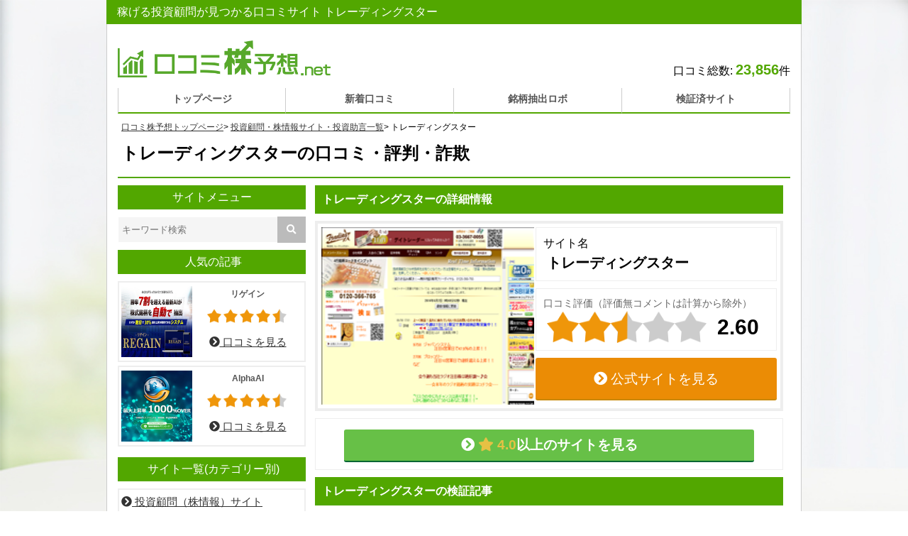

--- FILE ---
content_type: text/html; charset=UTF-8
request_url: https://kuchikabuyoso.net/list/tradingstar/
body_size: 8324
content:
<!DOCTYPE html>
<html>
<head>
<!-- Global site tag (gtag.js) - Google Analytics -->
<script async src="https://www.googletagmanager.com/gtag/js?id=G-ZBJQ78XPPG"></script>
<script>
    window.dataLayer = window.dataLayer || [];
    function gtag(){dataLayer.push(arguments);}
    gtag('js', new Date());

    gtag('config', 'G-ZBJQ78XPPG');
</script>

<!-- Google Tag Manager -->
<script>(function(w,d,s,l,i){w[l]=w[l]||[];w[l].push({'gtm.start':
new Date().getTime(),event:'gtm.js'});var f=d.getElementsByTagName(s)[0],
j=d.createElement(s),dl=l!='dataLayer'?'&l='+l:'';j.async=true;j.src=
'https://www.googletagmanager.com/gtm.js?id='+i+dl;f.parentNode.insertBefore(j,f);
})(window,document,'script','dataLayer','GTM-NQXRLQH');</script>
<!-- End Google Tag Manager -->
<meta http-equiv="X-UA-Compatible" content="IE=edge">
<meta charset="utf-8">
		<title>トレーディングスターの口コミ評判を『国内最大数』掲載</title>
	
<meta name="Keywords" content="トレーディングスター,口コミ,評判, 詐欺">
<meta name="description" content="投資顧問サイト　トレーディングスター(Tradingstar)|投資顧問・株情報サイト・投資助言を口コミ・評価・評判・検証を行うために口コミを集めるサイトは、口コミ株予想.net" >

	<link href="//kuchikabuyoso.net/apple-touch-icon.png" rel="apple-touch-icon">
<link rel="stylesheet" href="/css/import.css">
<meta name="viewport" content="width=device-width, initial-scale=1">
<link href="https://use.fontawesome.com/releases/v5.0.6/css/all.css" rel="stylesheet">
<!--[if lt IE 9]>
<script src="//cdnjs.cloudflare.com/ajax/libs/html5shiv/3.7.2/html5shiv.min.js"></script>
<script src="//cdnjs.cloudflare.com/ajax/libs/respond.js/1.4.2/respond.min.js"></script>
<![endif]-->
<script src="/js/jquery.min.js"></script>
<script type="application/ld+json">
{
    "@context": "http://schema.org",
    "@type": "BreadcrumbList",
    "itemListElement": [
        {
            "@type": "ListItem",
            "position": 1,
            "item": {
                "@id": "https://kuchikabuyoso.net/",
                "name": "口コミ株予想"
            }
        }
    ]
}
</script>

<link rel="canonical" href="https://kuchikabuyoso.net/list/tradingstar/" >

<script type="application/ld+json">
{
    "@context": "http://schema.org",
    "@type": "Article",
    "mainEntityOfPage": {
        "@type": "WebPage",
        "@id": "https://kuchikabuyoso.net/list/tradingstar/"
    },
    "name" : "トレーディングスター",
    "headline": "トレーディングスター",
    "datePublished": "2018-09-06 06:45:55+0900",
    "dateModified": "2026-01-18 13:20:23+0000",

    "author": {
        "@type": "Person",
        "name": "口コミ株予想 管理人"
    },
    "publisher": {
        "@type": "Organization",
        "name": "投資顧問・株情報サイト・投資助言を口コミ・評価・評判・検証・詐欺を行うために口コミを集めるサイトは、口コミ株予想",
        "logo": {
            "@type": "ImageObject",
            "url": "https://kuchikabuyoso.net/images/logo.png",
            "width": 564,
            "height": 98
        }
    },
    "description": "投資顧問サイト　トレーディングスター(Tradingstar)|投資顧問・株情報サイト・投資助言を口コミ・評価・評判・検証を行うために口コミを集めるサイトは、口コミ株予想.net",
    "image": {
        "@type": "ImageObject",
        "url": "https://kuchikabuyoso.net/img/tradingstar.png",
        "width": 300,
        "height": 250
    }
}
</script>
<script type="application/ld+json">
{
    "@context": "http://schema.org",
    "@type": "Organization",
    "mainEntityOfPage": {
        "@type": "WebPage",
        "@id": "https://kuchikabuyoso.net/list/tradingstar/"
    },
    "name" : "トレーディングスター",
    "description": "投資顧問サイト　トレーディングスター(Tradingstar)|投資顧問・株情報サイト・投資助言を口コミ・評価・評判・検証を行うために口コミを集めるサイトは、口コミ株予想.net",
    "image": {
        "@type": "ImageObject",
        "url": "https://kuchikabuyoso.net/img/tradingstar.png",
        "width": 300,
        "height": 250
    },
    "aggregateRating" : {
	 "@type" : "AggregateRating",
	 "bestRating" : 5,
	 "ratingValue" : 2.60,
	 "ratingCount" : 15	}

}
</script>
</head>
<body id="top">
<!-- Google Tag Manager (noscript) -->
<noscript><iframe src="https://www.googletagmanager.com/ns.html?id=GTM-NQXRLQH"
height="0" width="0" style="display:none;visibility:hidden"></iframe></noscript>
<!-- End Google Tag Manager (noscript) -->


<h1>稼げる投資顧問が見つかる口コミサイト トレーディングスター</h1>
   <div id="wapper">
  
	
		<header id="header">
			<div class="header__inner">
				<div class="logo"><a href="/"><img src="/images/logo.png" alt="口コミ株予想.netのロゴ画像"></a></div>
				<p class="reviews__count">口コミ総数: <span>23,856</span>件</p>
				
			</div>
			<nav id="glovalnav">
				<ul>
					<li><a href="/" style="padding:5px 0 8px;">トップページ</a></li>
					<li><a href="/reviews/" style="padding:5px 0 8px;">新着口コミ</a></li>
					<li><a href="/tool/" style="padding:5px 0 8px;">銘柄抽出ロボ</a></li>
					<li class="fix_moji" ><a href="/lowreputation/" style="padding:5px 0 8px;">検証済サイト</a></li>
                    
                    									</ul>
			</nav>
		</header>


  
  <!--main start-->
 
    
		<section id="content">
			<div class="breadcrumbs__area">
				<span><a href="/">口コミ株予想トップページ</a></span>&gt;
					<span><a href="/">投資顧問・株情報サイト・投資助言一覧</a></span>&gt;
					<span>トレーディングスター</span>

			</div><!--/ .breadcrumbs__area-->
			<div class="content__inner">
				<header>
					<h2>トレーディングスターの口コミ・評判・詐欺</h2>
				</header>
				<div class="main__content">
					<h3>トレーディングスターの詳細情報</h3>
					<div class="main__inner site__info">
						<img src="/img/site/tradingstar.png" alt="トレーディングスターのサイト画像" class="" height="250" width="300">
						<div class="li-list__box">
							<dl>
								<dt>サイト名</dt>
								<dd>トレーディングスター</dd>
							</dl>
							<dl>
								<dt style="font-size: 14px;color: #666666;">口コミ評価（評価無コメントは計算から除外）</dt>
								<dd>
																														<img src="/images/star_on.png">
																																								<img src="/images/star_on.png">
																																								<img src="/images/star_harf.png">
																																								<img src="/images/star_off.png">
																																								<img src="/images/star_off.png">
																			
								<span class="score__number">2.60</span></dd>
							</dl>
							<p class="mt05"><a href="/rejump/tradingstar/" class="btn fs120"><i class="fas fa-chevron-circle-right"></i>&nbsp;公式サイトを見る</a></p>
						</div>
					</div>
					
					
										                    					<div class="achievement__btn">
						<p class="mt05"><a href="/hireputation/" class="btn02 fs120"><i class="fas fa-chevron-circle-right"></i>&nbsp;<span><i class="fas fa-star"></i>&nbsp;4.0</span>以上のサイトを見る</a></p>
					</div>

										<h3>トレーディングスターの検証記事</h3>
					<div class="main__inner article__area" id="kensyo">
						<style>
							.article__area img{
							    max-width:600px;
							    width:100%;
							}
						</style>
						

<p>
	<font size="2">
	<b>


	<font size="5"><u>1.【<strong>投資顧問サイト</strong> <strong>トレーディングスター</strong>(<strong>Tradingstar</strong>)の概要】</u></font><br><br><br>

	<strong>トレーディングスター</strong>(<strong>Tradingstar</strong>)は株式情報の提供、相談、アドバイスなど、<br>
     	<span style="background-color: #FFFACD"><font size="3">
	<u><strong>投資</strong>に関するコンサルティング全般を事業内容</u></font></span>とする
	<strong>投資顧問会社</strong>です。<br><br>
      
	他の<strong>検証サイト</strong>などでは、
	「<font color="#f00000">代表者名が記載されていない点が怪しい</font>」<br>
    	などという内容で叩かれているようですが、現在は会社概要ページに代表の藤原氏の名前が<br>
    	しっかりと記載されているので、この点についても心配はないかと思います。<br>

	
   	 一点気になるのは、<b>記載されている会社所在地</b>です。<br>
	<br>

	この住所を検索すると、第二大倉ビルというコンパクトオフィスがヒットするのですが<br>
	正式な住所には部屋番号が存在するはずで、<br>
    	<font color="#f00000">公式サイトの記載に正式な住所が最後まで記載されていない点</font>は、<br>
	<u>少々違和感を感じてしまうかもしれません。</u><br>
    	<br>
	<br>
	


	<font size="5"><u>2.【<strong>投資顧問サイト</strong> <strong>トレーディングスター</strong>(<strong>Tradingstar</strong>)のサービス・コンテンツ】</u></font><br><br>


	以下はトレーディングスター(<strong>Tradingstar</strong>)の有料情報になります。<br>
	<br>
		
	<font size="3" color="#0000FF"><u>
	  デイトレクラブ</u></font><br><br>
	              
	・１<strong>銘柄</strong>毎の契約とします。1<strong>銘柄</strong>　10,800円(消費税込)<br>
	・基本的に日計り等、短期売買を前提とした<strong>銘柄</strong>を、メールにより助言を行う。<br>
	<br>

	<font size="3" color="#0000FF"><u>
	トライ会員</u></font><br><br>

	・契約期間は、1ヶ月とします。6.48万円(消費税込)<br>
	・契約期間中、原則最低1銘柄以上、電話・メール又はＷＥＢサイト上により助言を行います。<br>
	<br>

	<font size="3" color="#0000FF"><u>
	システム会員</u></font><br><br>

	・契約期間は、6ヶ月とします。30万円(消費税込)<br>
	・契約期間中、専属の担当者をつけ、３ヶ月に原則最低1銘柄以上、<br>
	　電話・メール・ＷＥＢサイト上又は面談により<strong>助言</strong>を行います。<br>
	<br>

	<font size="3" color="#0000FF"><u>
	  普通会員</u></font><br><br>

	・契約期間は、6ヶ月とします。60万円(消費税込)<br>
	・契約期間中、専属の担当者をつけ、1ヶ月に原則最低1<strong>銘柄</strong>以上、<br>
	　電話・メール・ＷＥＢサイト上又は面談により<strong>助言</strong>を行います。<br><br>



	<font size="3" color="#0000FF"><u>
	  特別会員</u></font><br><br>
	
	・契約期間は1年とします。200万円(消費税込)<br>
	・契約期間中、専属の担当者をつけ、一般情報・独自調査情報を随時、<br>
	　電話・メール・ＷＥＢサイト上又は面談により助言を行います。<br><br>


	以上ですが、<font color="#FF0000">利用料金が高額過ぎる</font>のが非常に気になる点です。<br><br>

	<font size="2">"<strong>投資</strong>に必要な知識と経験、洞察力を駆使し、<br>
	正確な分析の基に<strong>投資家</strong>の方々にいち早くお伝えしている"</font>
	<br>
	という記載を確認することが出来ますが、利用料金が高額なだけに、<br>
	<font color="#FF0000" font size="3">もう少し詳細なサービスの解説があれば利用しやすいのでは…<br>
	</font>という印象を受けました。<br><br><br>


	<font size="5"><u>3.【<strong>投資顧問サイト</strong> <strong>トレーディングスター</strong>(<strong>Tradingstar</strong>)の総合<strong>評価</strong>】</u></font><br><br><br>

	ネット上の<strong>口コミ情報</strong>では、<strong>悪徳投資顧問</strong>サイトとして広く認知されてしまっている、<br>
     	 <font color="#FF0000"><strong>イーキャピタル</strong>というサイトと姉妹サイトなのではないか?</font>という噂が目立ちますが、<br>
      	<u><strong>検証</strong>したところ事実確認をすることは出来ませんでした。</u><br><br>

	<font color="#FF0000">利用料金が高額なだけに、もう少しサービス詳細の記載がされていれば…という点や、<br>
      	会社情報ページの住所記載欄が不完全である点</font>は多少気にはなりますが、<br>
    	老舗<strong>投資顧問サイト</strong>である点、また金商を正式に申請しているサイトであるという点を考慮すると、<br>
      	<u>利用検討する価値のある<strong>投資顧問サイト</strong>かもしれない印象を受けました。</u><br>
	<br>
    
	既に利用されている方からの<strong>口コミ情報</strong>をお待ちしております。<br>


	
	</b>
	</font>

	</p>


								    					</div>
					
										
					<h3 id="comments">トレーディングスターの最新口コミ</h3>
					<div class="main__inner">
					<ul class="news__list">
																				</ul>
						<p class="mt15 mb15"><a href="javascript:void(0);" class="more__btn" id="read_more" ><i class="fas fa-caret-down"></i>&nbsp;次の口コミを表示</a></p>
				</div>
					<h3>トレーディングスターの詳細情報</h3>
					<ul class="site__list">
							<li>
								<img src="//kuchikabuyoso.net/img/site/tradingstar.png" alt="トレーディングスターのサイト画像" height="225" width="270"> 
								<div class="list__box">
									<table>
										<tr>
											<th>サイト名</th>
											<td>トレーディングスター</td>
										</tr>
										<tr>
											<th>口コミ評価</th>
											<td>
																														<img src="/images/star_on.png">
																																								<img src="/images/star_on.png">
																																								<img src="/images/star_harf.png">
																																								<img src="/images/star_off.png">
																																								<img src="/images/star_off.png">
																														2.60</td>
										</tr>
										<tr>
											<th>サイトURL</th>
											<td><a href="/rejump/tradingstar/"> http://tradingstar.co.jp/</a></td>
										</tr>
										<tr>
											<th>運営会社</th>
											<td>株式会社トレーディングスター</td>
										</tr>
										<tr>
											<th>電話番号</th>
											<td>03-3667-0055</td>
										</tr>
										<tr>
											<th>メールアドレス</th>
											<td>記載なし</td>
										</tr>
									</table>

									<p class="mt05"><a href="/rejump/tradingstar/" class="btn long_btn"><i class="fas fa-chevron-circle-right"></i>&nbsp;公式サイトを見る</a></p>

								</div>
							</li>
					</ul>
					
					<h3>口コミ投稿フォーム</h3>
					<form action="" method="POST">
					<table class="contact__table">
						<tr>
							<th>投稿者名</th>
							<td><input type="text" name="nick" id="nick" value="トレーディングスター ユーザー"></td>
						</tr>
						<tr>
							<th>コメント</th>
							<td><textarea name="text" id="text" rows="6" cols="40"></textarea></td>
						</tr>
						<tr>
							<th>口コミ評価</th>
							<td>
								<select name="hyouka" id="hyouka">
									<option value="">★の数を選択</option>
									<option value="5"><span>★★★★★</span>(とても良い)</option>
									<option value="4"><span>★★★★</span>☆(良い)</option>
									<option value="3"><span>★★★</span>☆☆(ふつう)</option>
									<option value="2"><span>★★</span>☆☆☆(やや悪い)</option>
									<option value="1"><span>★</span>☆☆☆☆(悪い)</option>
									<option value="">-評価なし</option>
								</select>
							</td>
						</tr>
					</table>
					<p class="mt10 mb20">

					<input type="submit" id="kuchikomi_submit" value="投稿する" onClick="return:false;">
					</p>
					</form>
					<script type="text/javascript">
					$(function(){
						$("#kensyo a img").click(function(){
							return false;
						});
						$("#kuchikomi_submit").click(function(){
							var nick = $("#nick").val();
							var text = $("#text").val();
							var hyouka = $("#hyouka").val();
							$.ajax({
                				type : "POST",
                				url  : "/kuchikomi/insert",
                				data : {
                			        nick : nick , 
                        			text : text , 
                        			uid : "tradingstar",
                        			hyouka : hyouka
                				},
                				dataType : "html",
				                success: function(html){

                				}
            				});
            				setTimeout(reload_window , 1000);
            				return false;
						});
						function reload_window(){
						    window.location.reload(false);
						}
						var more_count = 9;
						
												$("#read_more").click(function(){
							more_count = more_count + 1;
							$(".kuchikomi_hide" + more_count ).show();
							if(more_count == -1){
								$("#read_more").hide();
							}
							return false;
						});
					});
					</script>
				</div><!--/ .main__content-->

<aside id="sidebar">
					<div id="side" class="sidebar__inner">
					<h3>サイトメニュー</h3>
					<div class="sidebar__widget serch__box">
						<form action="/search/" method="POST">
							<input type="text" size="25" name="search" placeholder="キーワード検索"><button type="submit"><i class="fas fa-search"></i></button>
						</form>
					</div>
																
					<h3><i class="fas fa-crown"></i>&nbsp;人気の記事</h3>
					<div class="sidebar__widget archive">
						<ul>
							<li>
								<img src="/img/site/regain.png" alt="リゲインのサイト画像">
								<div class="site__box">
									<h4>リゲイン</h4>
									<p class="mt10"><img src="/images/star_on.png"><img src="/images/star_on.png"><img src="/images/star_on.png"><img src="/images/star_on.png"><img src="/images/star_harf.png"></p>
									<p class="mt10"><a href="/list/regain/" class=""><i class="fas fa-chevron-circle-right"></i>&nbsp;口コミを見る</a></p>
								</div>
							</li><li>
								<img src="/img/site/alphaai.png" alt="AlphaAIのサイト画像">
								<div class="site__box">
									<h4>AlphaAI</h4>
									<p class="mt10"><img src="/images/star_on.png"><img src="/images/star_on.png"><img src="/images/star_on.png"><img src="/images/star_on.png"><img src="/images/star_harf.png"></p>
									<p class="mt10"><a href="/list/alphaai/" class=""><i class="fas fa-chevron-circle-right"></i>&nbsp;口コミを見る</a></p>
								</div>
							</li>														
						</ul>
						
					</div>

					<h3><i class="fas fa-crown"></i>&nbsp;サイト一覧(カテゴリー別)</h3>
					<div class="sidebar__widget archive">
						<ul>
							<li><a href="/list/" class=""><i class="fas fa-chevron-circle-right"></i>&nbsp;投資顧問（株情報）サイト</a></li>
							<li><a href="/lowreputation/" class=""><i class="fas fa-chevron-circle-right"></i>&nbsp;検証済みサイト</a></li>
							<li><a href="/unregister/" class=""><i class="fas fa-chevron-circle-right"></i>&nbsp;無登録業者</a></li>
							<li><a href="/choose/" class=""><i class="fas fa-chevron-circle-right"></i>&nbsp;投資顧問の選び方</a></li>
							<li><a href="/kinsho/" class=""><i class="fas fa-chevron-circle-right"></i>&nbsp;金商を持つ投資顧問</a></li>
						</ul>
					</div>
				</div>
				</aside>
<!--headerファイルの呼び出し-->
				<style>
/*****ここから会話のCSS*****/
.talk-wrap{
 display: block;
 clear: both;
 margin:0 auto 3px auto;
 }
.talk-wrap p{
 margin:0;
 }
 .left-icon{
 width: 100px;
 height: 100px;
 border-radius: 50%;
 -webkit-border-radius: 50%;
 background: no-repeat;
 background-size: 100%;
 background-position: center;
 float:left;
 display:inline-block;
 box-shadow: 1px 1px 5px #aaa; /*左のアイコンの影の設定*/
 border: 3px solid #FFF; /*右のアイコンの枠の設定*/
 margin-bottom: 30px;
 }
 .talk-left{
 float:right;
 position: relative;
 background: #fff; /*左の会話の背景色*/
 border: 2px solid #666;
 padding: 3%;
 border-radius: 10px;
 width: 70%;
 margin-top:10px;
 box-shadow: 1px 1px 5px #aaa; /*左の会話の影の設定*/
 margin-bottom: 10px;
 }
.talk-left:before {
 content: "";
 display: inline-block;
 border: 10px solid transparent;
 border-right-color: #666;
 position: absolute;
 left: -20px;
 top: 25%;
 margin-top: -9px;
}
.talk-left:after {
 content: "";
 display: inline-block;
 border: 9px solid transparent;
 border-right-color: #fff;
 position: absolute;
 left: -16px;
 top: 25%;
 margin-top: -8px;
}
 .right-icon{
 width: 100px;
 height: 100px;
 border-radius: 50%;
 -webkit-border-radius:50%;
 background: no-repeat;
 background-size: 100%;
 background-position: center;
 float:right;
 display:inline-block;
 box-shadow: 1px 1px 5px #aaa; /*右のアイコンの影の設定*/
 border: 3px solid #FFF; /*右のアイコンの枠の設定*/
 margin-bottom: 10px;
 }
 .talk-right{
 float:left;
 position: relative;
 background: #90ee90; /*右の会話の背景色*/
 border: 2px solid #666;
 padding: 3%;
 border-radius: 10px;
 width: 70%;
 margin-top:10px;
 box-shadow: 1px 1px 5px #aaa; /*右の会話の影*/
 margin-bottom:10px;
 }
 .talk-right:before {
 content: "";
 display: inline-block;
 border: 10px solid transparent;
 border-left-color: #666;
 position: absolute;
 right: -20px;
 top: 25%;
 margin-top: -9px;
}
.talk-right:after {
 content: "";
 display: inline-block;
 border: 9px solid transparent;
 border-left-color: #fff;
 position: absolute;
 right: -16px;
 top: 25%;
 margin-top: -8px;
}
.talk-end{
 clear:both;
}
/*****レスポンシブ設定*****/
@media screen and (max-width: 480px){
 .left-icon{
 width: 80px;
 height: 80px;
 }
 .talk-left{
 width: 65%; 
 }
 .right-icon{
 width: 80px;
 height: 80px;
 }
 .talk-right{
 width: 65%; 
 }
 }
 @media screen and (max-width: 380px){
 .left-icon{
 width: 60px;
 height: 60px;
 }
 .talk-left{
 width: 65%; 
 }
 .right-icon{
 width: 60px;
 height: 60px;
 }
 .talk-right{
 width: 65%; 
 }
 }
				</style>
			</div><!--/ .content__inner-->
		</section>	
  <!--/main end-->
  </div>
<!--/wapper-->

<p id="pagetop"><a href="#top"><i class="fas fa-caret-up fa-2x"></i></a></p>

		<footer id="footer">
			<div class="footer__inner">
				<p style="text-align:left;font-size: 11px;margin-left:15px;">免責事項</p>
				<p class="menseki" style="text-align:left;margin-left:30px;font-size: 11px;">
				当サイトが掲載している記事や口コミについては、万全を期しておりますが、その内容の正確性および安全性等については、当サイトが保証するものではありません。<br />
				当サイト内での評価や評判は当サイトに届く投稿等を反映し、独自に集計をしたものですが、あくまでも当サイト内での評価であり、効果を保証するものではございません。<br />
				また、当サイトからリンクされているサイトについて、その掲載情報の正確性、合法性等を当社が保証するものではありません。<br />
				そのため、投資の最終決定は、ご自身の判断でなされますようお願い致します。<br />
				万一、リンク先サイトの利用につき問題が生じた場合、その責任はリンク先サイトが負っていますので、リンク先のサイトと利用者ご自身の責任で対処してください。
				
				</p>
				<ul>
					<li><a href="/">トップページ</a></li>
					<li><a href="/reviews/">新着口コミ</a></li>
					<li><a href="/hireputation/">高評価サイト</a></li>
					<li><a href="/hotstocks/">話題の銘柄</a></li>
					<li><a href="/contact/">お問い合わせ</a></li>
				</ul>
				<p>投資顧問・株情報サイト・投資助言を口コミ・評価・評判・検証・詐欺を行うために口コミを集めるサイトは、口コミ株予想</p>
				<p class="page__top"><a href="#top"><i class="fas fa-caret-up"></i>&nbsp;ページのトップへ</a></p>
			</div>
		</footer>
		<p class="copylight">Copyright(C) <a href="/">口コミ株予想</a> All Rights Reserved. </p>
		
		
		


<!--script src="./js/jquery-3.3.1.min.js"></script-->
<script src="/js/lightbox.js"></script>
<script>
$(function(){
	$('a[href^="#"]').click(function(){
		var speed = 500;
		var href= $(this).attr("href");
		var target = $(href == "#" || href == "" ? 'html' : href);
		var position = target.offset().top;
		$("html, body").animate({scrollTop:position}, speed, "swing");
		return false;
	});
});
</script>
<script>
$(function() {
		$('#pagetop').click(function () {
			$("html,body").animate({scrollTop:0},"300");
		});
		$('#pagetop').hide();
			$(window).scroll(function () {
				if($(window).scrollTop() > 0) {
					$('#pagetop').fadeIn("slow");
				} else {
					$('#pagetop').fadeOut("slow");
				}
			});
			$("#pagetop").mouseover(function(){
			$(this).hover(
				function () {$(this).fadeTo("fast", 0.6);},
				function () {$(this).fadeTo("fast", 1);}
			);
		});
	});


</script>
<script src="/js/side-fixed.js" ></script>
<script type="text/javascript">
jQuery(document).ready(function($) {
    //PC環境の場合
    
    if (window.matchMedia( '(min-width: 959px)' ).matches) {　//切り替える画面サイズ
        setTimeout(reset_side_fix , 800);
    //モバイル環境の場合
    } else {
       $.ajax({
            url: '',
            dataType: 'script',
            cache: false
        });
    };


	pickup_list = new Array();
	$(".sidebar__widget").find(".pickup__site").each(function(){
		pickup_list.push($(this).attr("id"));
	});
	
	var count = 1;
	var limit = pickup_list.length;
	var pickup_change = function(){
		
		$(".pickup__site").hide();
		$("#" + pickup_list[count - 1]).show();
		
		if(limit == count){
			count = 1;
		}else{
			count++;
		}
	}
	pickup_change();
	setInterval(pickup_change , 5000);
});
</script>

<!--アナリティクス-->
<script>
  (function(i,s,o,g,r,a,m){i['GoogleAnalyticsObject']=r;i[r]=i[r]||function(){
  (i[r].q=i[r].q||[]).push(arguments)},i[r].l=1*new Date();a=s.createElement(o),
  m=s.getElementsByTagName(o)[0];a.async=1;a.src=g;m.parentNode.insertBefore(a,m)
  })(window,document,'script','//www.google-analytics.com/analytics.js','ga');

  ga('create', 'UA-107337355-1', 'auto');
  ga('send', 'pageview');

</script>

<script defer src="https://static.cloudflareinsights.com/beacon.min.js/vcd15cbe7772f49c399c6a5babf22c1241717689176015" integrity="sha512-ZpsOmlRQV6y907TI0dKBHq9Md29nnaEIPlkf84rnaERnq6zvWvPUqr2ft8M1aS28oN72PdrCzSjY4U6VaAw1EQ==" data-cf-beacon='{"version":"2024.11.0","token":"c1b0c8aeb2d7447cb37dffa246ca5231","r":1,"server_timing":{"name":{"cfCacheStatus":true,"cfEdge":true,"cfExtPri":true,"cfL4":true,"cfOrigin":true,"cfSpeedBrain":true},"location_startswith":null}}' crossorigin="anonymous"></script>
</body>
</html>
